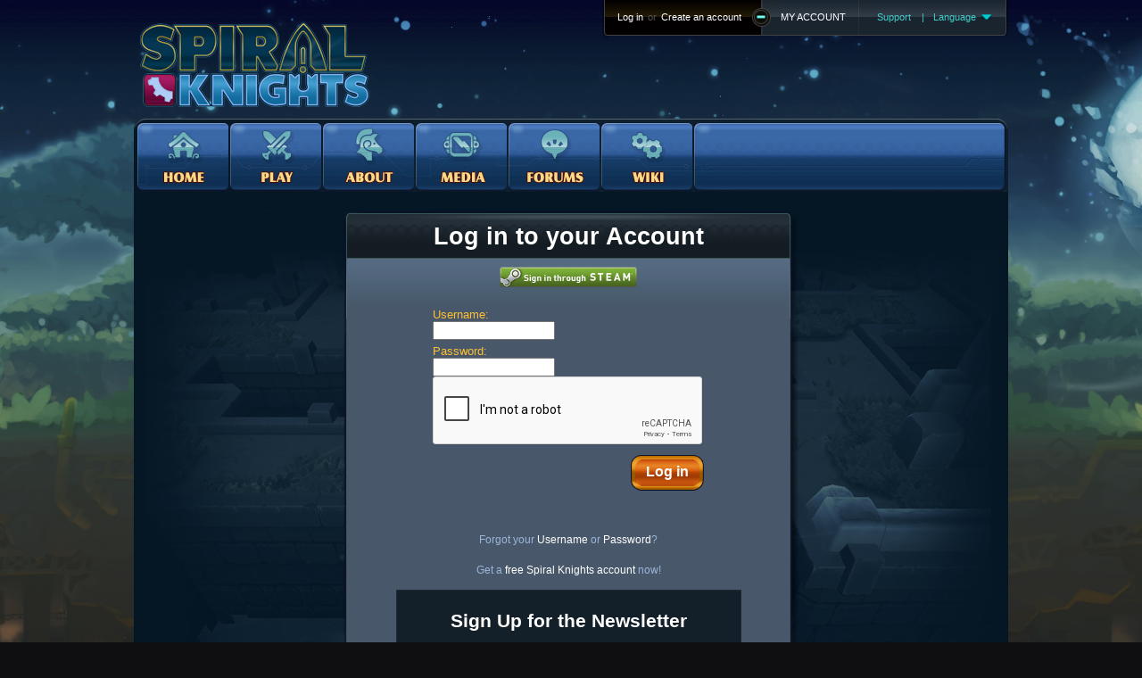

--- FILE ---
content_type: text/html; charset=utf-8
request_url: https://www.spiralknights.com/register/login.wm?from=http%3A%2F%2Fwiki.spiralknights.com%2FBattle_Arena_%28mission%29%2FEternal_Struggle
body_size: 915
content:
<!DOCTYPE html PUBLIC "-//W3C//DTD XHTML 1.1//EN" "http://www.w3.org/TR/xhtml11/DTD/xhtml11.dtd">
<html xmlns="http://www.w3.org/1999/xhtml">
<head>
    <title>Spiral Knights - Login</title>
    <meta name="robots" content="noindex, nofollow"/>
            <script type="text/javascript" src="/js/all.js"></script>
                <script type="text/javascript">
        templateParams = {};
                                jQuery(document).ready(function () {
            px.register.init();
        });
        px.register.writeInclude(
            "head.incl", "register,login", "", templateParams);
    </script>
    <style type="text/css">
        body { background-color: #0F0E10; }
        #register-content { display: none; }
    </style>
</head>
<body>
    <noscript><h3 style="color: white;">Javascript must be enabled to use this site</h3></noscript>
    <script type="text/javascript">
        px.register.writeInclude("body.incl", "login", "", templateParams);
    </script>
    <div id="register-content">
        <script type="text/javascript">
        function steam_login () {
            px.register.addHidden("login", "steam", true);
            px.register.submitForm("login");
        }
    </script>
    <script src='https://www.google.com/recaptcha/api.js'></script>
    <div class="social-login">
        <a onclick="steam_login();" class="steam_button">&nbsp;</a>
    </div>

    <form method="POST" action="login.wm" id="login">
        <input type="hidden" name="action" value="login" />
        <input type="hidden" name="from" value="http://wiki.spiralknights.com/Battle_Arena_(mission)/Eternal_Struggle" />
        <input type="hidden" name="sitename" value="" />

        <fieldset class="fields">
            <div class="label">Username:</div>
            <input type="text" name="username" value="" />

            <div class="label">Password:</div>
            <input type="password" name="password" value="" />

            <div class="g-recaptcha" data-sitekey="6LeGhz4UAAAAAINLZ1OA3I5twDhL1bSaEZOHkKdr"></div>

            <input type="submit" class="hidden-submit"/>
            <div>
                <div class="login-btn register-button"
                     onclick="px.register.submitForm('login');">
                    <div class="cap-left"></div>
                    <div class="content">Log in</div>
                    <div class="cap-right"></div>
                </div>
                <div class="clear"></div>
            </div>
        </fieldset>
        <div class="forgot">Forgot your <a href="forgot.wm" target="_blank">Username</a> or <a href="forgot.wm" target="_blank">Password</a>?</div>
                    <div class="forgot">Get a <a href="register.wm">free Spiral Knights account</a> now!</div>
            </form>
</div></body></html>


--- FILE ---
content_type: text/html; charset=utf-8
request_url: https://www.google.com/recaptcha/api2/anchor?ar=1&k=6LeGhz4UAAAAAINLZ1OA3I5twDhL1bSaEZOHkKdr&co=aHR0cHM6Ly93d3cuc3BpcmFsa25pZ2h0cy5jb206NDQz&hl=en&v=PoyoqOPhxBO7pBk68S4YbpHZ&size=normal&anchor-ms=20000&execute-ms=30000&cb=fvzgfrcf5yhk
body_size: 49353
content:
<!DOCTYPE HTML><html dir="ltr" lang="en"><head><meta http-equiv="Content-Type" content="text/html; charset=UTF-8">
<meta http-equiv="X-UA-Compatible" content="IE=edge">
<title>reCAPTCHA</title>
<style type="text/css">
/* cyrillic-ext */
@font-face {
  font-family: 'Roboto';
  font-style: normal;
  font-weight: 400;
  font-stretch: 100%;
  src: url(//fonts.gstatic.com/s/roboto/v48/KFO7CnqEu92Fr1ME7kSn66aGLdTylUAMa3GUBHMdazTgWw.woff2) format('woff2');
  unicode-range: U+0460-052F, U+1C80-1C8A, U+20B4, U+2DE0-2DFF, U+A640-A69F, U+FE2E-FE2F;
}
/* cyrillic */
@font-face {
  font-family: 'Roboto';
  font-style: normal;
  font-weight: 400;
  font-stretch: 100%;
  src: url(//fonts.gstatic.com/s/roboto/v48/KFO7CnqEu92Fr1ME7kSn66aGLdTylUAMa3iUBHMdazTgWw.woff2) format('woff2');
  unicode-range: U+0301, U+0400-045F, U+0490-0491, U+04B0-04B1, U+2116;
}
/* greek-ext */
@font-face {
  font-family: 'Roboto';
  font-style: normal;
  font-weight: 400;
  font-stretch: 100%;
  src: url(//fonts.gstatic.com/s/roboto/v48/KFO7CnqEu92Fr1ME7kSn66aGLdTylUAMa3CUBHMdazTgWw.woff2) format('woff2');
  unicode-range: U+1F00-1FFF;
}
/* greek */
@font-face {
  font-family: 'Roboto';
  font-style: normal;
  font-weight: 400;
  font-stretch: 100%;
  src: url(//fonts.gstatic.com/s/roboto/v48/KFO7CnqEu92Fr1ME7kSn66aGLdTylUAMa3-UBHMdazTgWw.woff2) format('woff2');
  unicode-range: U+0370-0377, U+037A-037F, U+0384-038A, U+038C, U+038E-03A1, U+03A3-03FF;
}
/* math */
@font-face {
  font-family: 'Roboto';
  font-style: normal;
  font-weight: 400;
  font-stretch: 100%;
  src: url(//fonts.gstatic.com/s/roboto/v48/KFO7CnqEu92Fr1ME7kSn66aGLdTylUAMawCUBHMdazTgWw.woff2) format('woff2');
  unicode-range: U+0302-0303, U+0305, U+0307-0308, U+0310, U+0312, U+0315, U+031A, U+0326-0327, U+032C, U+032F-0330, U+0332-0333, U+0338, U+033A, U+0346, U+034D, U+0391-03A1, U+03A3-03A9, U+03B1-03C9, U+03D1, U+03D5-03D6, U+03F0-03F1, U+03F4-03F5, U+2016-2017, U+2034-2038, U+203C, U+2040, U+2043, U+2047, U+2050, U+2057, U+205F, U+2070-2071, U+2074-208E, U+2090-209C, U+20D0-20DC, U+20E1, U+20E5-20EF, U+2100-2112, U+2114-2115, U+2117-2121, U+2123-214F, U+2190, U+2192, U+2194-21AE, U+21B0-21E5, U+21F1-21F2, U+21F4-2211, U+2213-2214, U+2216-22FF, U+2308-230B, U+2310, U+2319, U+231C-2321, U+2336-237A, U+237C, U+2395, U+239B-23B7, U+23D0, U+23DC-23E1, U+2474-2475, U+25AF, U+25B3, U+25B7, U+25BD, U+25C1, U+25CA, U+25CC, U+25FB, U+266D-266F, U+27C0-27FF, U+2900-2AFF, U+2B0E-2B11, U+2B30-2B4C, U+2BFE, U+3030, U+FF5B, U+FF5D, U+1D400-1D7FF, U+1EE00-1EEFF;
}
/* symbols */
@font-face {
  font-family: 'Roboto';
  font-style: normal;
  font-weight: 400;
  font-stretch: 100%;
  src: url(//fonts.gstatic.com/s/roboto/v48/KFO7CnqEu92Fr1ME7kSn66aGLdTylUAMaxKUBHMdazTgWw.woff2) format('woff2');
  unicode-range: U+0001-000C, U+000E-001F, U+007F-009F, U+20DD-20E0, U+20E2-20E4, U+2150-218F, U+2190, U+2192, U+2194-2199, U+21AF, U+21E6-21F0, U+21F3, U+2218-2219, U+2299, U+22C4-22C6, U+2300-243F, U+2440-244A, U+2460-24FF, U+25A0-27BF, U+2800-28FF, U+2921-2922, U+2981, U+29BF, U+29EB, U+2B00-2BFF, U+4DC0-4DFF, U+FFF9-FFFB, U+10140-1018E, U+10190-1019C, U+101A0, U+101D0-101FD, U+102E0-102FB, U+10E60-10E7E, U+1D2C0-1D2D3, U+1D2E0-1D37F, U+1F000-1F0FF, U+1F100-1F1AD, U+1F1E6-1F1FF, U+1F30D-1F30F, U+1F315, U+1F31C, U+1F31E, U+1F320-1F32C, U+1F336, U+1F378, U+1F37D, U+1F382, U+1F393-1F39F, U+1F3A7-1F3A8, U+1F3AC-1F3AF, U+1F3C2, U+1F3C4-1F3C6, U+1F3CA-1F3CE, U+1F3D4-1F3E0, U+1F3ED, U+1F3F1-1F3F3, U+1F3F5-1F3F7, U+1F408, U+1F415, U+1F41F, U+1F426, U+1F43F, U+1F441-1F442, U+1F444, U+1F446-1F449, U+1F44C-1F44E, U+1F453, U+1F46A, U+1F47D, U+1F4A3, U+1F4B0, U+1F4B3, U+1F4B9, U+1F4BB, U+1F4BF, U+1F4C8-1F4CB, U+1F4D6, U+1F4DA, U+1F4DF, U+1F4E3-1F4E6, U+1F4EA-1F4ED, U+1F4F7, U+1F4F9-1F4FB, U+1F4FD-1F4FE, U+1F503, U+1F507-1F50B, U+1F50D, U+1F512-1F513, U+1F53E-1F54A, U+1F54F-1F5FA, U+1F610, U+1F650-1F67F, U+1F687, U+1F68D, U+1F691, U+1F694, U+1F698, U+1F6AD, U+1F6B2, U+1F6B9-1F6BA, U+1F6BC, U+1F6C6-1F6CF, U+1F6D3-1F6D7, U+1F6E0-1F6EA, U+1F6F0-1F6F3, U+1F6F7-1F6FC, U+1F700-1F7FF, U+1F800-1F80B, U+1F810-1F847, U+1F850-1F859, U+1F860-1F887, U+1F890-1F8AD, U+1F8B0-1F8BB, U+1F8C0-1F8C1, U+1F900-1F90B, U+1F93B, U+1F946, U+1F984, U+1F996, U+1F9E9, U+1FA00-1FA6F, U+1FA70-1FA7C, U+1FA80-1FA89, U+1FA8F-1FAC6, U+1FACE-1FADC, U+1FADF-1FAE9, U+1FAF0-1FAF8, U+1FB00-1FBFF;
}
/* vietnamese */
@font-face {
  font-family: 'Roboto';
  font-style: normal;
  font-weight: 400;
  font-stretch: 100%;
  src: url(//fonts.gstatic.com/s/roboto/v48/KFO7CnqEu92Fr1ME7kSn66aGLdTylUAMa3OUBHMdazTgWw.woff2) format('woff2');
  unicode-range: U+0102-0103, U+0110-0111, U+0128-0129, U+0168-0169, U+01A0-01A1, U+01AF-01B0, U+0300-0301, U+0303-0304, U+0308-0309, U+0323, U+0329, U+1EA0-1EF9, U+20AB;
}
/* latin-ext */
@font-face {
  font-family: 'Roboto';
  font-style: normal;
  font-weight: 400;
  font-stretch: 100%;
  src: url(//fonts.gstatic.com/s/roboto/v48/KFO7CnqEu92Fr1ME7kSn66aGLdTylUAMa3KUBHMdazTgWw.woff2) format('woff2');
  unicode-range: U+0100-02BA, U+02BD-02C5, U+02C7-02CC, U+02CE-02D7, U+02DD-02FF, U+0304, U+0308, U+0329, U+1D00-1DBF, U+1E00-1E9F, U+1EF2-1EFF, U+2020, U+20A0-20AB, U+20AD-20C0, U+2113, U+2C60-2C7F, U+A720-A7FF;
}
/* latin */
@font-face {
  font-family: 'Roboto';
  font-style: normal;
  font-weight: 400;
  font-stretch: 100%;
  src: url(//fonts.gstatic.com/s/roboto/v48/KFO7CnqEu92Fr1ME7kSn66aGLdTylUAMa3yUBHMdazQ.woff2) format('woff2');
  unicode-range: U+0000-00FF, U+0131, U+0152-0153, U+02BB-02BC, U+02C6, U+02DA, U+02DC, U+0304, U+0308, U+0329, U+2000-206F, U+20AC, U+2122, U+2191, U+2193, U+2212, U+2215, U+FEFF, U+FFFD;
}
/* cyrillic-ext */
@font-face {
  font-family: 'Roboto';
  font-style: normal;
  font-weight: 500;
  font-stretch: 100%;
  src: url(//fonts.gstatic.com/s/roboto/v48/KFO7CnqEu92Fr1ME7kSn66aGLdTylUAMa3GUBHMdazTgWw.woff2) format('woff2');
  unicode-range: U+0460-052F, U+1C80-1C8A, U+20B4, U+2DE0-2DFF, U+A640-A69F, U+FE2E-FE2F;
}
/* cyrillic */
@font-face {
  font-family: 'Roboto';
  font-style: normal;
  font-weight: 500;
  font-stretch: 100%;
  src: url(//fonts.gstatic.com/s/roboto/v48/KFO7CnqEu92Fr1ME7kSn66aGLdTylUAMa3iUBHMdazTgWw.woff2) format('woff2');
  unicode-range: U+0301, U+0400-045F, U+0490-0491, U+04B0-04B1, U+2116;
}
/* greek-ext */
@font-face {
  font-family: 'Roboto';
  font-style: normal;
  font-weight: 500;
  font-stretch: 100%;
  src: url(//fonts.gstatic.com/s/roboto/v48/KFO7CnqEu92Fr1ME7kSn66aGLdTylUAMa3CUBHMdazTgWw.woff2) format('woff2');
  unicode-range: U+1F00-1FFF;
}
/* greek */
@font-face {
  font-family: 'Roboto';
  font-style: normal;
  font-weight: 500;
  font-stretch: 100%;
  src: url(//fonts.gstatic.com/s/roboto/v48/KFO7CnqEu92Fr1ME7kSn66aGLdTylUAMa3-UBHMdazTgWw.woff2) format('woff2');
  unicode-range: U+0370-0377, U+037A-037F, U+0384-038A, U+038C, U+038E-03A1, U+03A3-03FF;
}
/* math */
@font-face {
  font-family: 'Roboto';
  font-style: normal;
  font-weight: 500;
  font-stretch: 100%;
  src: url(//fonts.gstatic.com/s/roboto/v48/KFO7CnqEu92Fr1ME7kSn66aGLdTylUAMawCUBHMdazTgWw.woff2) format('woff2');
  unicode-range: U+0302-0303, U+0305, U+0307-0308, U+0310, U+0312, U+0315, U+031A, U+0326-0327, U+032C, U+032F-0330, U+0332-0333, U+0338, U+033A, U+0346, U+034D, U+0391-03A1, U+03A3-03A9, U+03B1-03C9, U+03D1, U+03D5-03D6, U+03F0-03F1, U+03F4-03F5, U+2016-2017, U+2034-2038, U+203C, U+2040, U+2043, U+2047, U+2050, U+2057, U+205F, U+2070-2071, U+2074-208E, U+2090-209C, U+20D0-20DC, U+20E1, U+20E5-20EF, U+2100-2112, U+2114-2115, U+2117-2121, U+2123-214F, U+2190, U+2192, U+2194-21AE, U+21B0-21E5, U+21F1-21F2, U+21F4-2211, U+2213-2214, U+2216-22FF, U+2308-230B, U+2310, U+2319, U+231C-2321, U+2336-237A, U+237C, U+2395, U+239B-23B7, U+23D0, U+23DC-23E1, U+2474-2475, U+25AF, U+25B3, U+25B7, U+25BD, U+25C1, U+25CA, U+25CC, U+25FB, U+266D-266F, U+27C0-27FF, U+2900-2AFF, U+2B0E-2B11, U+2B30-2B4C, U+2BFE, U+3030, U+FF5B, U+FF5D, U+1D400-1D7FF, U+1EE00-1EEFF;
}
/* symbols */
@font-face {
  font-family: 'Roboto';
  font-style: normal;
  font-weight: 500;
  font-stretch: 100%;
  src: url(//fonts.gstatic.com/s/roboto/v48/KFO7CnqEu92Fr1ME7kSn66aGLdTylUAMaxKUBHMdazTgWw.woff2) format('woff2');
  unicode-range: U+0001-000C, U+000E-001F, U+007F-009F, U+20DD-20E0, U+20E2-20E4, U+2150-218F, U+2190, U+2192, U+2194-2199, U+21AF, U+21E6-21F0, U+21F3, U+2218-2219, U+2299, U+22C4-22C6, U+2300-243F, U+2440-244A, U+2460-24FF, U+25A0-27BF, U+2800-28FF, U+2921-2922, U+2981, U+29BF, U+29EB, U+2B00-2BFF, U+4DC0-4DFF, U+FFF9-FFFB, U+10140-1018E, U+10190-1019C, U+101A0, U+101D0-101FD, U+102E0-102FB, U+10E60-10E7E, U+1D2C0-1D2D3, U+1D2E0-1D37F, U+1F000-1F0FF, U+1F100-1F1AD, U+1F1E6-1F1FF, U+1F30D-1F30F, U+1F315, U+1F31C, U+1F31E, U+1F320-1F32C, U+1F336, U+1F378, U+1F37D, U+1F382, U+1F393-1F39F, U+1F3A7-1F3A8, U+1F3AC-1F3AF, U+1F3C2, U+1F3C4-1F3C6, U+1F3CA-1F3CE, U+1F3D4-1F3E0, U+1F3ED, U+1F3F1-1F3F3, U+1F3F5-1F3F7, U+1F408, U+1F415, U+1F41F, U+1F426, U+1F43F, U+1F441-1F442, U+1F444, U+1F446-1F449, U+1F44C-1F44E, U+1F453, U+1F46A, U+1F47D, U+1F4A3, U+1F4B0, U+1F4B3, U+1F4B9, U+1F4BB, U+1F4BF, U+1F4C8-1F4CB, U+1F4D6, U+1F4DA, U+1F4DF, U+1F4E3-1F4E6, U+1F4EA-1F4ED, U+1F4F7, U+1F4F9-1F4FB, U+1F4FD-1F4FE, U+1F503, U+1F507-1F50B, U+1F50D, U+1F512-1F513, U+1F53E-1F54A, U+1F54F-1F5FA, U+1F610, U+1F650-1F67F, U+1F687, U+1F68D, U+1F691, U+1F694, U+1F698, U+1F6AD, U+1F6B2, U+1F6B9-1F6BA, U+1F6BC, U+1F6C6-1F6CF, U+1F6D3-1F6D7, U+1F6E0-1F6EA, U+1F6F0-1F6F3, U+1F6F7-1F6FC, U+1F700-1F7FF, U+1F800-1F80B, U+1F810-1F847, U+1F850-1F859, U+1F860-1F887, U+1F890-1F8AD, U+1F8B0-1F8BB, U+1F8C0-1F8C1, U+1F900-1F90B, U+1F93B, U+1F946, U+1F984, U+1F996, U+1F9E9, U+1FA00-1FA6F, U+1FA70-1FA7C, U+1FA80-1FA89, U+1FA8F-1FAC6, U+1FACE-1FADC, U+1FADF-1FAE9, U+1FAF0-1FAF8, U+1FB00-1FBFF;
}
/* vietnamese */
@font-face {
  font-family: 'Roboto';
  font-style: normal;
  font-weight: 500;
  font-stretch: 100%;
  src: url(//fonts.gstatic.com/s/roboto/v48/KFO7CnqEu92Fr1ME7kSn66aGLdTylUAMa3OUBHMdazTgWw.woff2) format('woff2');
  unicode-range: U+0102-0103, U+0110-0111, U+0128-0129, U+0168-0169, U+01A0-01A1, U+01AF-01B0, U+0300-0301, U+0303-0304, U+0308-0309, U+0323, U+0329, U+1EA0-1EF9, U+20AB;
}
/* latin-ext */
@font-face {
  font-family: 'Roboto';
  font-style: normal;
  font-weight: 500;
  font-stretch: 100%;
  src: url(//fonts.gstatic.com/s/roboto/v48/KFO7CnqEu92Fr1ME7kSn66aGLdTylUAMa3KUBHMdazTgWw.woff2) format('woff2');
  unicode-range: U+0100-02BA, U+02BD-02C5, U+02C7-02CC, U+02CE-02D7, U+02DD-02FF, U+0304, U+0308, U+0329, U+1D00-1DBF, U+1E00-1E9F, U+1EF2-1EFF, U+2020, U+20A0-20AB, U+20AD-20C0, U+2113, U+2C60-2C7F, U+A720-A7FF;
}
/* latin */
@font-face {
  font-family: 'Roboto';
  font-style: normal;
  font-weight: 500;
  font-stretch: 100%;
  src: url(//fonts.gstatic.com/s/roboto/v48/KFO7CnqEu92Fr1ME7kSn66aGLdTylUAMa3yUBHMdazQ.woff2) format('woff2');
  unicode-range: U+0000-00FF, U+0131, U+0152-0153, U+02BB-02BC, U+02C6, U+02DA, U+02DC, U+0304, U+0308, U+0329, U+2000-206F, U+20AC, U+2122, U+2191, U+2193, U+2212, U+2215, U+FEFF, U+FFFD;
}
/* cyrillic-ext */
@font-face {
  font-family: 'Roboto';
  font-style: normal;
  font-weight: 900;
  font-stretch: 100%;
  src: url(//fonts.gstatic.com/s/roboto/v48/KFO7CnqEu92Fr1ME7kSn66aGLdTylUAMa3GUBHMdazTgWw.woff2) format('woff2');
  unicode-range: U+0460-052F, U+1C80-1C8A, U+20B4, U+2DE0-2DFF, U+A640-A69F, U+FE2E-FE2F;
}
/* cyrillic */
@font-face {
  font-family: 'Roboto';
  font-style: normal;
  font-weight: 900;
  font-stretch: 100%;
  src: url(//fonts.gstatic.com/s/roboto/v48/KFO7CnqEu92Fr1ME7kSn66aGLdTylUAMa3iUBHMdazTgWw.woff2) format('woff2');
  unicode-range: U+0301, U+0400-045F, U+0490-0491, U+04B0-04B1, U+2116;
}
/* greek-ext */
@font-face {
  font-family: 'Roboto';
  font-style: normal;
  font-weight: 900;
  font-stretch: 100%;
  src: url(//fonts.gstatic.com/s/roboto/v48/KFO7CnqEu92Fr1ME7kSn66aGLdTylUAMa3CUBHMdazTgWw.woff2) format('woff2');
  unicode-range: U+1F00-1FFF;
}
/* greek */
@font-face {
  font-family: 'Roboto';
  font-style: normal;
  font-weight: 900;
  font-stretch: 100%;
  src: url(//fonts.gstatic.com/s/roboto/v48/KFO7CnqEu92Fr1ME7kSn66aGLdTylUAMa3-UBHMdazTgWw.woff2) format('woff2');
  unicode-range: U+0370-0377, U+037A-037F, U+0384-038A, U+038C, U+038E-03A1, U+03A3-03FF;
}
/* math */
@font-face {
  font-family: 'Roboto';
  font-style: normal;
  font-weight: 900;
  font-stretch: 100%;
  src: url(//fonts.gstatic.com/s/roboto/v48/KFO7CnqEu92Fr1ME7kSn66aGLdTylUAMawCUBHMdazTgWw.woff2) format('woff2');
  unicode-range: U+0302-0303, U+0305, U+0307-0308, U+0310, U+0312, U+0315, U+031A, U+0326-0327, U+032C, U+032F-0330, U+0332-0333, U+0338, U+033A, U+0346, U+034D, U+0391-03A1, U+03A3-03A9, U+03B1-03C9, U+03D1, U+03D5-03D6, U+03F0-03F1, U+03F4-03F5, U+2016-2017, U+2034-2038, U+203C, U+2040, U+2043, U+2047, U+2050, U+2057, U+205F, U+2070-2071, U+2074-208E, U+2090-209C, U+20D0-20DC, U+20E1, U+20E5-20EF, U+2100-2112, U+2114-2115, U+2117-2121, U+2123-214F, U+2190, U+2192, U+2194-21AE, U+21B0-21E5, U+21F1-21F2, U+21F4-2211, U+2213-2214, U+2216-22FF, U+2308-230B, U+2310, U+2319, U+231C-2321, U+2336-237A, U+237C, U+2395, U+239B-23B7, U+23D0, U+23DC-23E1, U+2474-2475, U+25AF, U+25B3, U+25B7, U+25BD, U+25C1, U+25CA, U+25CC, U+25FB, U+266D-266F, U+27C0-27FF, U+2900-2AFF, U+2B0E-2B11, U+2B30-2B4C, U+2BFE, U+3030, U+FF5B, U+FF5D, U+1D400-1D7FF, U+1EE00-1EEFF;
}
/* symbols */
@font-face {
  font-family: 'Roboto';
  font-style: normal;
  font-weight: 900;
  font-stretch: 100%;
  src: url(//fonts.gstatic.com/s/roboto/v48/KFO7CnqEu92Fr1ME7kSn66aGLdTylUAMaxKUBHMdazTgWw.woff2) format('woff2');
  unicode-range: U+0001-000C, U+000E-001F, U+007F-009F, U+20DD-20E0, U+20E2-20E4, U+2150-218F, U+2190, U+2192, U+2194-2199, U+21AF, U+21E6-21F0, U+21F3, U+2218-2219, U+2299, U+22C4-22C6, U+2300-243F, U+2440-244A, U+2460-24FF, U+25A0-27BF, U+2800-28FF, U+2921-2922, U+2981, U+29BF, U+29EB, U+2B00-2BFF, U+4DC0-4DFF, U+FFF9-FFFB, U+10140-1018E, U+10190-1019C, U+101A0, U+101D0-101FD, U+102E0-102FB, U+10E60-10E7E, U+1D2C0-1D2D3, U+1D2E0-1D37F, U+1F000-1F0FF, U+1F100-1F1AD, U+1F1E6-1F1FF, U+1F30D-1F30F, U+1F315, U+1F31C, U+1F31E, U+1F320-1F32C, U+1F336, U+1F378, U+1F37D, U+1F382, U+1F393-1F39F, U+1F3A7-1F3A8, U+1F3AC-1F3AF, U+1F3C2, U+1F3C4-1F3C6, U+1F3CA-1F3CE, U+1F3D4-1F3E0, U+1F3ED, U+1F3F1-1F3F3, U+1F3F5-1F3F7, U+1F408, U+1F415, U+1F41F, U+1F426, U+1F43F, U+1F441-1F442, U+1F444, U+1F446-1F449, U+1F44C-1F44E, U+1F453, U+1F46A, U+1F47D, U+1F4A3, U+1F4B0, U+1F4B3, U+1F4B9, U+1F4BB, U+1F4BF, U+1F4C8-1F4CB, U+1F4D6, U+1F4DA, U+1F4DF, U+1F4E3-1F4E6, U+1F4EA-1F4ED, U+1F4F7, U+1F4F9-1F4FB, U+1F4FD-1F4FE, U+1F503, U+1F507-1F50B, U+1F50D, U+1F512-1F513, U+1F53E-1F54A, U+1F54F-1F5FA, U+1F610, U+1F650-1F67F, U+1F687, U+1F68D, U+1F691, U+1F694, U+1F698, U+1F6AD, U+1F6B2, U+1F6B9-1F6BA, U+1F6BC, U+1F6C6-1F6CF, U+1F6D3-1F6D7, U+1F6E0-1F6EA, U+1F6F0-1F6F3, U+1F6F7-1F6FC, U+1F700-1F7FF, U+1F800-1F80B, U+1F810-1F847, U+1F850-1F859, U+1F860-1F887, U+1F890-1F8AD, U+1F8B0-1F8BB, U+1F8C0-1F8C1, U+1F900-1F90B, U+1F93B, U+1F946, U+1F984, U+1F996, U+1F9E9, U+1FA00-1FA6F, U+1FA70-1FA7C, U+1FA80-1FA89, U+1FA8F-1FAC6, U+1FACE-1FADC, U+1FADF-1FAE9, U+1FAF0-1FAF8, U+1FB00-1FBFF;
}
/* vietnamese */
@font-face {
  font-family: 'Roboto';
  font-style: normal;
  font-weight: 900;
  font-stretch: 100%;
  src: url(//fonts.gstatic.com/s/roboto/v48/KFO7CnqEu92Fr1ME7kSn66aGLdTylUAMa3OUBHMdazTgWw.woff2) format('woff2');
  unicode-range: U+0102-0103, U+0110-0111, U+0128-0129, U+0168-0169, U+01A0-01A1, U+01AF-01B0, U+0300-0301, U+0303-0304, U+0308-0309, U+0323, U+0329, U+1EA0-1EF9, U+20AB;
}
/* latin-ext */
@font-face {
  font-family: 'Roboto';
  font-style: normal;
  font-weight: 900;
  font-stretch: 100%;
  src: url(//fonts.gstatic.com/s/roboto/v48/KFO7CnqEu92Fr1ME7kSn66aGLdTylUAMa3KUBHMdazTgWw.woff2) format('woff2');
  unicode-range: U+0100-02BA, U+02BD-02C5, U+02C7-02CC, U+02CE-02D7, U+02DD-02FF, U+0304, U+0308, U+0329, U+1D00-1DBF, U+1E00-1E9F, U+1EF2-1EFF, U+2020, U+20A0-20AB, U+20AD-20C0, U+2113, U+2C60-2C7F, U+A720-A7FF;
}
/* latin */
@font-face {
  font-family: 'Roboto';
  font-style: normal;
  font-weight: 900;
  font-stretch: 100%;
  src: url(//fonts.gstatic.com/s/roboto/v48/KFO7CnqEu92Fr1ME7kSn66aGLdTylUAMa3yUBHMdazQ.woff2) format('woff2');
  unicode-range: U+0000-00FF, U+0131, U+0152-0153, U+02BB-02BC, U+02C6, U+02DA, U+02DC, U+0304, U+0308, U+0329, U+2000-206F, U+20AC, U+2122, U+2191, U+2193, U+2212, U+2215, U+FEFF, U+FFFD;
}

</style>
<link rel="stylesheet" type="text/css" href="https://www.gstatic.com/recaptcha/releases/PoyoqOPhxBO7pBk68S4YbpHZ/styles__ltr.css">
<script nonce="NfktiM3SwVTde9SrI-VVmA" type="text/javascript">window['__recaptcha_api'] = 'https://www.google.com/recaptcha/api2/';</script>
<script type="text/javascript" src="https://www.gstatic.com/recaptcha/releases/PoyoqOPhxBO7pBk68S4YbpHZ/recaptcha__en.js" nonce="NfktiM3SwVTde9SrI-VVmA">
      
    </script></head>
<body><div id="rc-anchor-alert" class="rc-anchor-alert"></div>
<input type="hidden" id="recaptcha-token" value="[base64]">
<script type="text/javascript" nonce="NfktiM3SwVTde9SrI-VVmA">
      recaptcha.anchor.Main.init("[\x22ainput\x22,[\x22bgdata\x22,\x22\x22,\[base64]/[base64]/[base64]/[base64]/[base64]/UltsKytdPUU6KEU8MjA0OD9SW2wrK109RT4+NnwxOTI6KChFJjY0NTEyKT09NTUyOTYmJk0rMTxjLmxlbmd0aCYmKGMuY2hhckNvZGVBdChNKzEpJjY0NTEyKT09NTYzMjA/[base64]/[base64]/[base64]/[base64]/[base64]/[base64]/[base64]\x22,\[base64]\\u003d\x22,\x22I2BeHsOKMFHCkMKDwpLCvcO0bMKVwo7DhWDDpMKWwqPDumNmw4rCucKlIsOeE8OyRHRQLMK3YzdLNijChmttw6BSCxlwB8OGw5/Dj0vDtUTDmMOoBsOWaMOTwpPCpMK9wr3CjjcAw7l+w60lc3kMwrbDg8KlJ0YPVMONwop7X8K3woPCiwTDhsKmMcKNaMKyY8K/ScKVw7xjwqJdw6srw74KwpIVaTHDoSPCk35Ow749w547CD/CmsKbwpzCvsOyH1DDuQvDqMKrwqjCuhBhw6rDicKEJcKNSMO6wpjDtWNBwonCuAfDvsOcwoTCncKeCsKiMj8Bw4DClEpWwpgZwoxiK2JLYmPDgMOSwrpRRzxVw7/CqDzDriDDgR4CLkV/GRABwqlQw5fCusOawpPCj8K7RsOrw4cVwpwrwqERworDpsOZwpzDhMKFLsKZHh8lX2R+T8OUw7lBw6Miwrw0wqDCgwAwfFJoQ8KbD8KQREzCjMOnbn50wqvCv8OXwqLCkW/DhWfCvMOvwovCtMK+w40vwp3Dm8OQw4rCviN4KMKewpTDo8K/[base64]/CpyzDqXddHkhpR8OhQMObw4JME3XCqzR4F8KySwJEwqsWw6jDqsKoC8K+wqzCosKyw61iw6h9O8KCJ2nDs8OcQcOIw4rDnxnCrcO7wqMyOcOxCjrCq8OVPmhyKcOyw6rCoALDncOUPVA8wpfDgXjCq8OYwp/[base64]/VENRNcKJw6I5CFTDrcKuwqA/FE/[base64]/CtsOWw7YnbcK0wp8Ww4LCoRxlwokow5kMwr4UbjDCmW1/w4oWQ8OvTsKZeMKjw5BIK8KHdsOyw4zCp8OWRsOfwrfClTYENB7CnkHDsy7Dn8KwwrdswpUQwoUJGcK/woZdw5hzS1HCqsKiw7nCqsOWwq/Do8Ozw7rDrELCucKHw7MPw7Iqw7jDvU3CrQHCiB9KL8OTw5RFw4XDuC/Dh03CsTMxG1/Di2nDq2IGwo0ybXbCgMODw5nDisOTwpBBJ8OmDcOEL8OHbcKkwq5nwo81EMOOw7IzwrfDhko6GMOvd8OKN8OyBDbCr8KyLALCs8Kqwo/ChHLCiFgCecOKwrfCtSwsQhxuwpzCs8OQwqgCw6A0wojCtCYew6rDi8OYwoYrAXjDhsO/fmxbK1LDncOEw7Mcw6VdBsKKUHvCpGYce8Kcw4rDp39Nb2giw5DCuCspwqMcwo7CgmbDtlt/[base64]/DtcKZbcKLb0d/elBQYy0bwpDDoxVjScKbwq7CqW3CoghDw50twr0OOmc7w7vCjnLDik/DhMKZw6Udw4w0cMKEwqorwoLDosKdKlXChcOoCMK/JsKMwrDDpsOnwpPCnjfDqSsyDwPClxd6GDvCnMOEw44uwr/CicK/wo3Dq1lnwr4uHQPDunV5wonCu2DDs05bwpjDglzDhC3ClcKnw74nB8OBO8K3w7/[base64]/[base64]/RCTDlGHDksKISsOKGcKNw6DCpsKZDhLClcKHwojCnR9Uw5PCshYRQcOdQ31awq/DsxfDlcK1w73DoMOGw7U/[base64]/Dg8K2E1kUwp9jwo3Cn2rCiD0dw6YSMxByJsKNPsOZwovCocOtWHPDqMKaRcOYwrIGQ8Klw5AKw5/Cjh8fasO6SAtjFMOCwolaw4LCpR7CkU1zdFHDucKGwrc4wq7Cr1zDkMKKwrlvw6BVfQ3CrCBLw5PCrsKbCcKdw4Jhw5R/PsOjZVo0w5DCkSLDmcOXw5gFa0VvWkLCvTzCmhoVwpXDqwLCjMKbfwLClMKzdGfCgcKILndNw6/[base64]/[base64]/[base64]/w5rDo3vCukBvZcKHHT0LKGbDqVozH27DvybDo8Ouw5bCv1xgwrjCtkIRWwt2TMOqw5g3w5MGw4Z/Ji3CjFUnwo9ub1vCgDTDmx7DjMODw5HCkzBMCcOmwpPCjsOVK2Y9a39Uwo0iR8O+w5zCi0ZgwqpmRFM6wqNQw4zCqT0MbhF5w4xMUMOzB8KKwqrDncKKw7VQw77ChBLDl8OmwpAGB8KCwrBSw40HO3R1w5cGdcO2OUPDrMO/DMKJZ8K2LsKHGsKrfjjCm8OOLMO2w5I9BjEmwqPCmV3DsB7DgsOOAmHDtHwcwr5bN8K8wp81w7JmecKCGcOeIRo0HAs5w6I6w7LDlxzDmGQZw6vCq8OUbQMzWcO9wqfCqlAiw4wAVsOfw7/Co8K/wpfCmmzClHllfXopRMKeIMKkecOoWcKQwqh+w59Lw7wEWcO3w5JdAMOrdHFwQMO7wpgSw7XCnhEaFzgMw6V3wrXCjBZ7woXDo8O0RysQK8KjBUjCqC7Cv8K9RcOpLVLDj27Cg8K1QcKwwqMUwp/CmcKGJmzCmsO0d0pRw756WDvCqV3DuwbDmAPCiGllw6chw5FVw4NGw6Itw77DksO7UcKYdMKCwoPCi8OFwrx/[base64]/[base64]/CqcKiAn1Ww5zDjBgIVnvCmcKWw45bwqgPOxFte8Omwp3Duk3DgsOKS8KneMKYWMOJbnrDv8OLw73Dp3F8wqjDm8Ofwr/DmjJbwrjCmMKvwqYQwpJmw6DCoUgZJk7CiMOKXsO0wrJTw4TDmTDCgEtaw5pXw47CgBHDqQZlCcOuMWDDq8KrXBDDlSRhBMKdwqDCksKxd8KRZ3Bsw4sOf8Kew7nDgsKlw4jCqMKHZjMawpnCqS9VK8Kdw4nClh05CSHDn8ONw54Uw5bDjURBLsKMwpfCgRXDq2FOwq/CmcOPwprCvcKvw4tMYcO1WmgLT8OnRFxFEjl9w5XDhw5PwooUwqlnw5LDtS1pwofChBtrwqppwoMiayLDr8OywpB+w5ANYkAfwrNhw4/CisOgGypRGV/Dql3CiMOTw6LDiiIpwpoUw4LCsCzDnsKMw7fCkn9kwot9w4AcecK5wqrDqD/Dq3woOnJgwqbCuCnDnTLCkld0wqrCjA3Cs106wqkgw6nDhD/CvsKtUMK7wpXDncK0w6sTESROw7JvL8KWwrXCojHClMKEw7cdwrTCgMK2w5TChidDwpTDkyJeYcOuNx56wovDiMO6w7PDijRcTMOlJcOLw6FQUMOeOElFwo47bMOCw5hJw58ew6nCjRo/[base64]/w5nDtgfDuVDDii/DncKZwrUTw5LClcOnwqt9dBZuWcOYZEVUwrzCtwMqcER6bsOSdcOIw4nDoiI7wrDDpDJbwrnDgcOnwqUGwojCrm7DmHbCjMOyEsK6EcOpwqk8wppEw7bCkcOTTgNnM2bCo8K6w7Jkw63CrRlvw5dBFcODwpbDi8KqNcKhw6zDo8Oww5RCwpJ2ZwxLwqpGKxPCjQ/DrsObHA7ChmbDp0BLKcO8w7PComQKw5LCi8KcFwwsw5/DtMKdYsKxc3LCiAvCs00uw5JlP27DnsOJwpcgXkjCti/DlMOvaErDl8KHUztVD8K1EiNlwrPDksOFQGEQw5NxUQExw6c3JQ/DnMKNwpo9O8OdwoTCssORCRTCoMOxw7TCqDvCtsOhw7sZw4wLZ1LDjsKtPcOkYDHCicK/E2HDkMOTwrlwEDo5w68AN3V3asOGwr97wpjCkcOxw6EwdQfChjMuwqALw5wuw6Raw4U5w6jDv8Ovw6RTJMKuGRPCn8Kvwqhiw5rCnFTDr8K/w5x7OjVKw5HDgsOow4VTCm11w5HCniTCtcOzL8OZw73Ch3hEw5dWw70fwobDqMKYw74YS1bDjHbDjAzChMKSfsKewpwcw4XDrsOQYCfDtn/Dh0/CtEfCoMOKTcOleMKZUFPCpsKJwpXChsKTcsOuw7rDp8ONCcKSAMKTLcORwoF7b8OAEMOKw6zCksOfwpQTwqwBwoMiw505w5zDiMKEwpLCqcKMRj8MFB5ASHZzw4EowrvDsMKpw5fCr0XCi8ORNSt/wr5oKw0Hw4FWbmrCpDbDqwtvwpFmw58TwoUww6cJwqfDnyVTXcOUw6jDlQ9gwo/CjUfDn8KxTMKmw4/[base64]/Gh0RwqoMw5cCwqDCmsO1CSdRecORwrfCuT7CpXrDk8K8w4HCk3BJCwo8woInwpHChRHDkUjCmQlPwo/CmWHDnW3CqgvDiMOIw4suw4FfCmjDhMO0wrUZw7IqPcKmw7vDgcOOw6rCoQ50wonClcKGCsOYwrDDm8O4w6gcw7LCkcOtwrsFwqPCusORw4Vew7zDq1QrwqLCuMK1w4pCwoEDw58ocMOyfwrCjUPDvcOtw5sAwp3Ct8KqTQfDoMKUwo/CvnVVJMKCw7hTwrjCjcKfasK/NRTCtwrCqCTDv2AJG8KnPyzCocKtwpNMwo8aKsK/woPCpBHDkMOlLVnCn2Q9MMKVWMKyFmDCiTXCsl7DpgRofMK/[base64]/Dsy3DksOWw7slSQgpwr8pKMKfw6rCvmvDnxXCiB/CqcOTwqd7wonCgcK7wprCmwRGP8OhwoDDgsKrwrUGCHnDqsOJwp0zWcKuw4XCrcOnwqPDh8K1w6/[base64]/w7hTw6s5woBNZMO/[base64]/Cn20MNhnCpljDlXzDkMKzw73Dg8Onw5NTw5kJdzTCrw7CnnvDgRHDvcOvw6h3GMKmwrFANsKtKMKwD8ODw6XDocKlw6tuwoRxw7TDvTkJw6YpwrPDjQ1aJcOmaMOiwqDDm8OIekEgw7LDgkVLeUJpBQPDicK7WMKIag0gesOsAcKjwqrDq8KDw5HCgsK/fUnChsOJWsOMw5DDn8OkY0TDtUIMw5HDicKKZxvCnsOkw5nDgXnChMOsVMO2VcO6QcOFw4LDhcOKGMOKw45Zw79ZHcOCw49vwpcmSnhpw6l/w6rDmMO4wqRxwqXCpcODw7h6w7jDtibDrsO3wp3CsGAHJMOTw4jDmwYbwp5HcsKqw4oUAMOzBjN3wqkTdMO6OC4rw4IUw55BwqV9RxxbTx7Dt8OSAQnClyBxw5fDm8K8wrLDvlDDrjrCn8KDw6J5w5jCnXp7XsOAw7A5w7jCpBHDlQLDscOsw6vDmU/ClMOpwq7DvGzDi8OHwojCkcKXwo7DmXYEZcO+w7gvw4DCvMO+emrCicOMVyHDuw/DmwY3wrfDqC7Dl3DDsMKINUPCjMKAw7prfsKyJycZBCDDj3kNwrsDKh7DhEHDo8OLw5Ipwp1Yw4JpB8O/woVnMsKvwokubQgWw7rDlMO/CcOzaDUbwoBiS8K/w6x+JVJswoTDtcKnw7VsRCPCusKGH8OxwpzDhsOTw4DDlmLDtMKaOXnDhF/CiTPDhWZodcKkwovDtm3Do1sWXxTCrhQxw5HDssO2OlUTw7MKwrQMwqHCvMOkwqg7w6EnwqHDgMO4E8O2fMOmD8KywqLDvsO1wpkzBsOrAj5twpnDscKAdn5hBnpWUWdvw7bCoAIrWicZV27DsWrDlhHCm2gVwqDDjQoJwozCoX/CmsOnw6oTKgQbF8O7LG3Dm8KawrAfXAjCnFomw6nDmsKDdMKpZA/DlxYaw4kzwqAbBsOrDsOvw6PCjsOrwptvETwGQV7DikbDqiTDrsOvw6YmU8O9wp3DsHYVY3XDoWPDo8KZw6LDswsYw63CqMO/PcOdHkImw6jChWwNwqdKZMKfwpvColHClsKNwpFvRsOew4PCtiXDhjLDqsK1BQlhwrY9O3dGbMKDwqMoQDjCgsOwwpQIw5XDmMK2PEAowp5awq/DssK6SwppVsKIMUF/wq0nwrPDow8IH8KRw6YnAG9DLEFaIGdDw7czRcOjNMO4YRPCm8OIWlnDqX/[base64]/[base64]/CvnYMw6J8wqNpw4vDoSNQSj5PNcKmaMKSN8O1W1gVe8OJwo3CsMObw74OEMKcHMKZw57DlMOIIMOHw5nDt1R7DcK6cWtyesKMwohSSmHDssOuwo5xUiphwopIK8O9wrhMf8O4w7/Cryc0TwRNw6Zgw44wF1BsaMOSX8OHeCnDhcOMwq/CrkZQIMKze1kywrXCnsKsLsKDUsKDwptewo/CsRM0wrg+VHPDmnkMw68pBXjCkcOkdhZcZ1vDvcOOSiPCnhnDowJ2fhdMwofDmW/DnCh9wpDDgBMYwpgAwrEYOsOqwphFDU7Co8Ktwrl6HSo0NMORw4/Dm2MXHGrDkx3CgsOLw7xGwqHDn2/DuMOOWsONwq/CqsOmw6IGw5R0w7PChsOiwoZVw79IwrXCscOOGMOVYMOpYnAUNcONw5/CrsOcFsOpw5HDiHbCs8KWaiLDksO0BR1IwrVhXsO4R8OdDcOoPcKZwoLDkz9Pwo1Uw78PwoUSw53CicKuw4nDiljDvGXDmyJ+fMOEcMO6wrJ5w7rDqRTDvcOrcsOuw5wOQW84w4Yfwq86KMKMw5wtfi8Qw7rClBQoFsKeU0/DmgFbwqNnRwPDgMKMc8Ouw43Dhk1Lw5fCtsKwRg3DnHFxw4AaAcK4bcOyZydTHcK6w6LDtcOxBCJmPBYZwpnDpyPCtX/[base64]/[base64]/CvT/DgcOlwprDgB/[base64]/[base64]/[base64]/[base64]/wpxUN8KZwrHDl8Oyw5UzwpHCnx1EExbCpcODw4FeU8KSw4vDlMKUw6nCoRUuwoc8RTMtf3QJwp5Fwpdww7F9AcKrVcOIw7HDvAJhL8OMw5nDs8OAOEF7w6jClXfCsWDDnR/DqMKRXgRhM8OUQMOpw6Qcw5nCqVrDl8ODw4rCvMKMw7FRZTdfX8OVBSjCtcOeciA3wr9GwqfCtMO2wqLCicOJw4DCqD9Ww6/CpcKlwr9RwrvDjihPwr7CosKFw5JTwpk+S8KPA8Okw4TDpGcraAB3w4HDnMKWwpPCkHHDq3LDgCTCryfDmxXDg18rwrgSBBvCgMKuw7nCp8KgwrBZGQzCs8Kbw6jDulhIHcKPw4DCpjVdwrgoAFM0wrAJLmvDoDljwqkEPEhVwrvCt2Jvwp5pG8KWTzrDsCDCl8Otwq/[base64]/QcOnw5HDlWPDs8Kaw4NJZ8O/YXPCocO3MTwpfQ4twqJjwrtoRXnDjsKyUnbDssKxDlkXwpNoVMOrw6XCiz/CvlXCiDDDjMKWwp3Cq8O6TsKDbmDDsXFXw7NDd8Khw5Maw4Q2JcKcKifDtcKqQsKJw4vDpcKmf3AWEsK3wrXDg21rwrTCiFrCnsO5P8OcDz3DrzPDgA/Dv8OPE3rDji47wp1zHFxLJsOfw71dAsKnwqHCpW3ClizDj8KAw5bDgxgjw7jDmhtVF8OdwpfDqCjCpg5yw47CikAtwqPChMKzY8OKZMKww4/Ckn0ndCTDv2Vgw6c1dw3Dgk0QwoHDlcKpfjhuwqUBw6olwr0Qw7BoKMKKW8OOw7JDwqAJRzLDn2B8FcOHwq/[base64]/CmQpYUcOLKCRRHcOEw5JJw6Mcw5bCssO0bit5w7TCpXPDpsKgLjJ8w7jDrAXCjMOAwqXDulLCgUciDErDnHAyCsOtwqrCjRPDjMOVLyTCqjFmCXMPecKOQzLCusOCwpxKwq47w4B0N8Kmw7/Dh8ONwqHDuGDCjVwjDMKbPsOJMk7Cl8OZRzYvTMOdXWRdPzHDi8OZwrXDlirDicKXw4ZSw5Yfwr8uwqplTVPCp8OuO8KYTMOxBMK3YMKowr05w5RxcDkIRE0ww5HDsEDDlkFrwqTCqcO+YggvACLDkcK/HAldEcKzMRfCtsOHPzoKwqRHwpDCgsKAbnbCgCzDo8K3wobCosKTFznCgF/Dr07ClMObBljDiDkGO1LClBUIw6/[base64]/WMKjZcOmbcO/bx0JF8KHbcK9wrp8wp3CtDVzawjDgCllCsKKGyBdLQB7PTBUWEnCvUnDoFLDuDwEwpAqw6ZUVcKKAwludcKewqvCuMOXworDrmNywqxGSsK5JcKfa0vCnAtHw6ppcF/DslvDgMOyw4bDnQl8Uw/DjjBnVcO7wotzCBFnUVJuSVJJLHHCuHXCkMOyBzPDiVHDnhvCsl7DqxDDnzzClzTDhsO3EcKaHhfCrcOva3AnLzddYiDCs3MTUSURQ8Odw5bDvcOhOcOMbsOoFcKKZRRNZX1Vw4LCgcOIEGNmwpbDk2HCuMO8w7/Dt1vDumBCw4hLwpovKsOrwrLDgm01wqTDsWHCgMKqcsO0w5IDMcK5EAppC8K8w4pswqnCgzfDpsOIw4HDrcKjwrcRw6XCjU/DrMKUCcKvwo7Co8OcwoXCsEvCnlhrUVTCsg0Kw7UQwrvCjzfDi8Kjw7LDhSNFG8KYw43DrcKMP8O+wqs3w6/DrcORw5rDhMOYw63DksKbNz0HQzsdw5NuK8OoDMKzQgZ+aCIDw6LCi8KNwrF1w6zCq2wVw4tFwrvDoQHDlS1EwofCmgbChMKKATdEcwLCpsKefMOmwpoGdsK9wovCsDnCjMKiUcOCQxrDphhZwp7CnBHDiGcDbsKNw7DDuCrCtsOXJMKFdVcfXMOpwrsQCjPCgT/Ci3QrEMOdD8O5w4zCvn/[base64]/DtxdWwqthLwrDk8KgwrE6woXDgELDlUJMOh84FsO1Qm4qw4VmccO6w7h9wrt1DAkLw6Qhw5vDi8OkLcOBw7bCnhjDkVkEaUTCqcKMBSxbw7fCjTrDiMKhw4YSRxPDosOtLkHCsMO1FTAOLsK/S8OewrN4Z3HCt8Olw4rDp3XCtsOpZcObc8KLLsKjZQt7VcK5w67DvAgawp8KWU/[base64]/w6wTbMOowqEKNHPDuTo8wqRNwpw0Wk0cw4vDqMKVc1/Ctz3CpMK2dcKRFsKQeiZhdcKpw6LCncKwwrNOY8KHw5FpJCtZWi7Dk8OPwoZewqkpEMK8w7VKDRgHFAvDr0oswp7CksOCw4XDgWACw44mbkvCkcKBIgQpwpvCt8Odcn1wbVHDscKYw4Auw4bDtcK5AnAYwptdWcOuV8OlTwrDsiEKw7Vcw77DqMK/IMOgbhkOw7/CsExGw4TDjMO7wr/CoWEJQwPCjcKTw5N8JG9RM8KhUAFVw6pawq4FeX3DisOzGcO5wox/w4FDwqUdw7l1wpVtw4fCoVbCqkkLMsOsPTsYZ8OsK8OAKCHCnm0JdUAGMCYlVMKrwpdwwow0wrnDkcKiOsOhDMKvw5/CucKdL0LDqMKEwrjDggACw51Kw4PCsMOjOsKiUcOyCSRcwrJWdcOvNUs5wqnDpD/DiVtkw6hvMzzDpMKgO24/[base64]/[base64]/CmwNvw7TDncK9I8O6wo/Dm8KyGsOjw7xUU8OwTMOkNMKzPEAVwrtCwolCwqRRwp/DmExqwpgVS3zCplAgw4TDsMORFCQ5W3ttVWTCl8Omwr/[base64]/DrmMtw5pHchvCi8KxV3Ecwok9RsKIacOhwpvDvMKqeFhRwoAfwqcgKMOHw5ArFsKUw61qQMOTwrhGYcOwwqIrW8KtFMOCXsKnG8OgLcOtOB/Cl8K/w6VHwp3DnTPClE/Cs8KOwqpOUXksAVnCuMKawqLDul/[base64]/DllZsYUExIMK7UcOZT8OJw7svwq8aLjzDsmlow7Z/FHvDmcOiwphed8KowooAUmtPw5hzw6YyC8OGYQ/DikEMasOFKiMXdsKGwoscworDjsKECHLDuSHDtyrCk8OfLC3CtMO4w4vDrl/Cs8KwwrvDlwQLw7LCmsO0Yilqw6csw6M4Ag7DunlVJ8O4wr9jwovCoyNrwpRQYsOhScKDwpTCpMKzwprChVMMwq11wqXCosO4wrrDj2XDkMO6McO2wqnCqSARI00UTSvCgcK4w5o2wpt5wocDHsK7M8KQwrjDri7CvyYXwq9wN0nCusOXwqtSK19/GsOWwp48QMKBa0BAw71MwoN6WDjCqsOTwpzCrsOob19Rw4TDksOdwrDDsTHCj0jDqWLDosOLwop5w4kmw4XDvRLCjTokwpkRRBbDh8K7YBbDnsK7EhzDrMO6TMK1CgnDksKgwqLCiAg9cMOYw4jCmFwHw7t4w7vDhgMZwplvRAErdcOJwrEAw5UQw5NoPUFIwrwAw4V/Yl4eFcO7w7TDnGhqw5dgdEs3fFDCv8Krw61TOMOtOcKqB8OnCcKEwr/CoTIlw7jCj8K1C8OAw58JNMKgdEF+U0sMwpk3wpl8K8K4GkTDjl8TNsOZw6zDpMKdwr4JOSjDocOhZWxFBMKmwprClMO0w6HDrsOWw5bDtMO1w5/Dhkl9XMOqw4pxSgozw47DthDDrcOpw5/DjcOla8OAw7/[base64]/[base64]/DqcKoEmF5MsKew7w3chs2cmXDlcObHUUaLGHCh0MQwoDCsjEEw7DCtUPDq3t8w6/CkcKmJUTCp8K3W8Kmw7FhV8OFwrhkw5FgwpPCnsKEwpkrZwHChsOAEWwAwofCrRJPOsOUNTzDgVIYfULDp8KjXVnCqcOJw49fwrXCgsK0JMO5JgLDkMOXB21zOn0AX8OIJ0QIw5RnX8OXw6TDlG9iIXXDrQnCpg0PVMKkwoJ/[base64]/[base64]/DsEFZwqLDhmPCmcKjw7rDkcOHwq/DicKDeMOoOMKpRMOgw6dTwpMzwrJXw7PCi8OzwpI3d8KCEmzDuQ7Dgx7DnMKxwrLCi1DCvMKFWzVyegTDuRvDgsOuCcKWeH7Dv8KYKXQ3fsKPcUTChMKBNMO9w4kYfH4/w6fDq8Kzwp/Dmh0qwoTDqcKLLsKSJMOibhzDtnc2bRrDg2fCiD/[base64]/DhcO0V8KFN8OKwo0bCETDuMO9wo5ifh3DhUPCv3smw4XCq3gawqTCtcOWGMKIJTwZwo7DgcKsOknDuMKCe2XDkHjDmDPDrX4jXMOTRMKmR8Oaw487w7cMw6DDhsKVwq/CpGrCt8OswrQxw7fDmVHDtXljEkQINDrCo8KDwqJGJcOVwoJdwr4Yw58dKsKKwrLChcODYG9sO8KVw4lZw6zCgntKEsK0GUPCl8Oda8OwVcOowolXwpFgAcOoYsKeTsKWw7/[base64]/[base64]/ChMO/w6Bvw6Mdw7ZtWsKqdsKXVsK+wqMBVsK7woI/HwTCv8K9TsKZwonCpcOfLsKiPDnCinBLw5lIeTXCmzAXfcKMw7HDrX7DghEiLMO3eFvCkjfCuMOhaMO/wq7ChlArQMK3OcK4woFUwrbDuGrDiT0gw7fDgcKEDcK4R8OSwo59wp5KbsKFGwMIw6oUFDbDh8Kyw5t2EcOowr/[base64]/DgMOtdhDDlMOMDsO2w4bDmsK8JsO5SsKBwqHDs0Ncw65Bwq3CvT1lWsOCemx3wq/CvzHClMKUWcO/b8K8w7TDmcKIF8KMwp/Dm8K0wq0SYhApwqHCjsOowrcRQ8KFbMKHwpMASsK2wrFNw6zCssOuZMOVw6vDrsK/[base64]/Cjg3DksO8FQ/ClV3Cv8KCw7kZwprDisKMBcOFwqMzQABywpTCjMObQCc6OMOWbMKuPVDDh8KHwoc/CsKhA2s8w5zCmMOed8KZw4LCqUvCjm8IfnMtZkHCicKZwqfCvhwGRMOfQsObw5TDqMKMNsOuw7J+OcOtw68Twrtnwo/CrMKPAMK3wrvDu8KRP8KYw6HCmMO3woTDrBbDhHR8w7NbdsKkw5/[base64]/DnwXDksOnw57CgTpfwpXDoQfCsMK7ScKrw5jCkhJpw5lDQsOHw4x6LkvCvnt2bMOTwrfDgMOTw4jDtTN0wqUlHCXDuz/ChWrDmMOXPCkpwrrDsMOjw7jDqMK3wr7Co8OIOSvCjMKOw6fDtFwXwp3CgGfDjcOGf8KDw7jCpsK5YzzDtW/[base64]/[base64]/Dp8OEwoliwpXDpsKZwpXCqsOGw6vCosOBwofCjsKjNMOiQMKbwonCg1Jaw6vCqABtfsObEV4dE8O7wpx3wrZuwpTDtMOzNBklwq0jNcKLwpRewqfCtnnCpCHCmHETw5/CtVp0w4RWBEXCrE/DlcOOJsOJbxYtX8K3X8O2d2PDgB/CgcKjJhbCt8Orw7nCumcrQ8O7TcOPw4gtX8O6wqnCs1cXw7PChcKQPhPCriHDosKgwpbDmAzDvhZ/S8KpaxDDlXnDqcOkw5sZPsKAKTdlTMKHwrTDgnPDgMKcAcKGw5TDs8KPwrUWXTLDs3vDsSYEwrpYwrLCkcKdw6DCusKrw5HDpx0vWcK1ZBctb0LCulsJwpvCv3/CtkvCo8Ocwqx3w5Y7CcKbdsOmQcKlw7tFXg3DtsKIw7ZSWsOYaRjDr8OswqrDo8K1ZhDCpR8fbcKmw4XCimTCpDbCogHCq8OHG8Ofw4heCMOObQI4acOJwqXDq8KFw4VjEWbCh8O0w7vCvnPCkhbDj0YfY8O/UMOQwoXCuMOTwr3CrC3DssKET8KPJn7DkcKcwqZGR2bDvh7DlcKdeBJAw45Jw6xyw4xTw53CmsO1fMOxw7bDs8OsclYww7x5w4EoMMONOX84wptowr3DpsKSUF0FDcOdwpnDtMO0wrLCiwF5OsOvI8K6dQcXR2PChHYYw5bDq8O/w6fCp8Kdw4vChcOqwrYxwpzDjjkwwqkqH0UUHMKCwpbDgSLCsFvCijdwwrPCl8OrUhvCuDxlKEzCslXDpGsIwpxGw7jDr8Kzw5vDi0nDksKjw6LClMO1w4p8EsO/A8OaSj12BSIjR8K3w6kkwodwwqIrw6Ytw4FWw60nw5nCgMOEJw1Awp1wSR/DusKFN8KQw7LCrcKeBcO9GQnDnj7CtMKWbCjCvMKgwpjCmcOpY8OfR8KzGsK9Ul7Dk8KwUUA1wowAOMOrw6kHwozDvsKmNDB5wqM4ZsKPfcK/CyjDpDPCv8O0BsKFdcOfRMOZV3hPw6QuwrQiw6BCb8Orw6vDs2nDmMOSw4HCu8Oiw7PCicKgw63CrcK6w5PDghNJfnRUf8KCwo0VeVTCoybDrALCksKEHcKMwr49YcKNU8KaT8KyZmFMFcO2UQ1QHEfCqBvDnGE2NcK/[base64]/CmsOuM1PDtMOOw57Dl8O3ITY1wp/DqRLDr8Omw554w5soKsOVOcKCNMK3PS/Dk0LCpsORDEBhwrZwwqV0w4bDlVQ6QH8/AMOzw61oTBTCqcKCccKpAcOLw7h7w4/[base64]/EsK3U3/CqnB5KsKFwp5Dw7hhwrjCmMOJworDhMKyGsOURjXDuMOHwprCrXk8wq4PRcKtw7Rzc8O8dX7Dq07CsAIxEcO/VU3Du8KWwpbCuSzDmzTCjsOyXWtIw4nCrSbDngPCoRRSccKTZMOKelvDtcOYw7HDgcKgT1HCmTQ3WMKWP8KWw5dMw5DCvsKBKsKTw4rDjjXChg/ChTE+UcKuCAAow5fCqBFLTcO+wrfCiHjDgDETwrdUwrg+DUfCo07DoX/CuijDiFDDqQ7CqMOWwqIQw60aw7rDkm1iwo16wqPDsFnCisKcw4zDusORZ8K2wo1PCjh4wpPDjMOQw7Frwo/Cq8KrA3fCvTDCvRXDm8OzMMKew6p3w5IHwo4sw75Yw7Yrw77CpMKqd8Oiw47DisKcTMOpT8KLOsOFEsO5w6TDlHlLw69twoUOwrDCkXzDqUHDhi/DgmnChQbDgBhbZgYuw4fCgTfCh8O1CREcNBvDgsKmRBPCsTXDg0/CisKVw5HDrcKgI2HDhjcHwqsgw5pgwqlswoxoQsOLIkV4JnzCp8K9w6VTw4UwFcOvwoxHw6TDgk7CgMOpWcKaw7rDm8KeEsKqw5DClsOUUMOwQsKKw4rDgMOtwrYQw7wowrzDlnMewpLCowbDiMKIwrxaw6XDlsONdV/CvMOsUy/DoG/Cg8KqDjbCksODw63DqkYYwrhww6N6IcKpKHcEeG84w7N7wpvDkDwkUcOjOcK/UMO3w4jClMOWGgbCqMOoUcKfGsKrwp0ew6BVwpjCgMOnwrV7w5vDgsKawqV3w4XDnUnCoGxcwp8Jw5JSw4TDk3dBScKQw5/DjMOEekklEcKFw5Rpw77CimgjwrHDm8Ovwr7DhMK0wp3ClsKUFsK9wqpGwpstw71/w73CvC1Ow43CoSbDkU/DpQxcaMOZw41Ew5AVUMOIwqfDkMKge2LCijAoYCLCssOtMcK/wrvDkB3CjHQxe8Khw5Bww7NWBgsEw5HCgsKyZcOZTsKfwpx3wqvDiXLDiMKGDCfDox7CiMOnw6JzEwDDhVFswqoWw6cfHkLDoMOGw4F8MFTCsMK4aA7DvF8IwpLCqxDCjBPDiTsow7nDuT/Cs19WU25qw6HDjxLDh8KpKi9SbcOjO3TCn8Oww4PDjD7CrcKofVkMw7cMwokIdhbDuXLDisOhwrV4w6PCrC/[base64]/AsKIUzNWLQPDocO5w4IowpRVYnYBw4PDhlvDssKxw7XCrsOGwqrCpcOXwpESd8KKXhzCmWrCh8OpwqRhRsK5K2nDt3XDjMOfw67DrMKvZWHCocOeHQzCmlA0B8OVwpfDvMOSwokOFRRwRF3Ds8OewrgzWsObNwnDrMK5QB/Cs8Opw5NNZMKgLcKVU8KBJsKRwoRnwqDDoAQZwotYw6/CmzRFwqHCvE5MwqHCqFtsFcONwpwrw6TDtnDCr0QdwpzCosOmw5jCt8Kpw5Z9FV5WRW/ChzZRCsKQPiHDmsKlPAt2SsKYwqwHDX5gZMOxw4TDqgvDtMOqRMO3JsOeGcKaw6BwawkRU2AbKRllwoXCtEcxIh5Vw4RAw5kGwoTDt2BBUhgRK0PCs8OZw4IJTxtDb8KXwrbCvTrDq8OzV3fCuiwFGzlsw7/[base64]/[base64]/[base64]/CnlcXwokpw4ABwprCgRTCrMOmfRLDoUHDrMKUwofDoT7DrhTCqcOewo1vGijCmFQcwrdow7FXwp9sBMOTKS1Sw7zCnsKgw7rCsS7CrlzCp2vCqW3CpyJTcsOkJWF1CcKCwozDjwx/[base64]/[base64]/wpfCkXPCq8OmT8KeJsK1wqDDgX5lbkVsasKIfsOYJsKuwqDCmcOyw4Efwr40w63CjDkKwpjClkvDp1DCsmbCul0Lw7/DvMKMB8Oewqk3dQUPwovClcO2B0PCmSptwqwGwq1db8KaZmY3TcKSGkHDkhZZwpAWwpHDgMO8dcOfEsKhwqB7w5fCncK8bcKKacKyQcKFLEYowr7Du8KMJgHDoxzDkcODegMbZhtHBT/Cv8KgMMKBw5pFTMKYw45dKVHCvyLCjnvCgX/Cq8OmeT/Dh8OpB8Ksw7AifMKOLknCuMKSPSI5R8O9ChR3w5dgR8ODZyPDscOcwpLCtCU0RsKLVTktwoAuwqzDlsOcDMO7RcOrw6IHwprDrMKWwrjDom87EMOGwoVFwr3DmnsBw6vDrhHCrsKtwpEjwq/DuwzDjDpgwoZzYcK3w7zCoXfDl8OgwprDtcOAw5M9LMObw40ZPsKnXMKLZcKIwoXDkxV4wqtwREM3K0g3CxXDt8KmayDDpMO1aMOHw6XCgQDDssKecjcJA8O7ZxEVUcKCECTDl0UpOcK8w7XCm8KkPFrDhFnDu8O/wq7DnsKwc8KCw4TCpCfClsK2w7giwrEbERLDphUfwrFRwolOLVBuwqvDjcKgFsODCHzDsWcWwqjDt8Oqw43DpFlmw6nDjMKCR8KWRBVecyjDoXcVPcKQwrzDs2wfLFxmXl7DiErDmkMWwoAybAfDuA7CuGRXZcK/w7nDgGHCh8KcTUwYw71RfHl0w4vDlMO7wrwDwrYvw4ZswrzDmQQVfHDCjVAha8OMQ8KFwrvDhh/CoSvCgwoCVcKkwoVfFBvCusOwwpzCiwrCusOXwo3DvVp0DATDmRvDksKFwpZYw6nDslBBwrLDjEsGw5zCnkxtK8OBdMO8K8K5wpxTw6/Dh8OyLV7Do0fDiDzCuxjDsU7DtHXCpE3CkMKtHcKAGsKqEMKceEnCj2FrwpvCsFMAFW0eNALDo2/CjiLCr8KNbGB0wpxQwp5Ew5PDssOnJ3Eaw7jDuMKdwrzDgsOIwqrDucOmJFbDhzEKKsOGwr7DhHwmwq5yem3CoAdqw7vCkMKKOQTCq8K5OcO/[base64]/[base64]/[base64]/[base64]/[base64]/DjHFJwoRawp/Dh0o8w4QGCsK8S0wQEMOSw60Lw6gPZB1GW8O3w78XG8K4QsKEJsO+Zh7DpcOTw79Vwq/Dm8OHw6rCscO+FAfDl8KrBsOfM8KnIV3Dg2fDnMOnw5rCrsKxw6o/[base64]/Cjj/DlSTCrsO1YHDCh37DucKsEcK/ORkIMG7DmGwVwovCvMKYw5LCnsO9wprDsDfCnnXDqXDDkxzDl8KrXcOMwowqw607eyUowovCtk8cwrpoXAVqw6JOLcKzPjLCl05EwqsAdMKfCsOxwrE1wr7CvMO9ZMOHcsKDKSI\\u003d\x22],null,[\x22conf\x22,null,\x226LeGhz4UAAAAAINLZ1OA3I5twDhL1bSaEZOHkKdr\x22,0,null,null,null,1,[21,125,63,73,95,87,41,43,42,83,102,105,109,121],[1017145,739],0,null,null,null,null,0,null,0,1,700,1,null,0,\[base64]/76lBhnEnQkZnOKMAhnM8xEZ\x22,0,0,null,null,1,null,0,0,null,null,null,0],\x22https://www.spiralknights.com:443\x22,null,[1,1,1],null,null,null,0,3600,[\x22https://www.google.com/intl/en/policies/privacy/\x22,\x22https://www.google.com/intl/en/policies/terms/\x22],\x22QlNyX7gdo/kdHd//gMjy4B55OrAo4/0VIVUQmGqO8SU\\u003d\x22,0,0,null,1,1769073748432,0,0,[54,113,75],null,[6,126],\x22RC-1IsZlb9010kxsg\x22,null,null,null,null,null,\x220dAFcWeA50eclCscxy9VU3lBTsa7wE-U-CZN0CROWdswYAPy6Ofg0FBgkf6PyUw0YUhsMmPghXJxv9FwhorIvMVLpm9PKfBKQbOA\x22,1769156548495]");
    </script></body></html>

--- FILE ---
content_type: text/css
request_url: https://www.spiralknights.com/v/20250918140342/css/register.css
body_size: 311
content:
div.error, div.message { font-weight: bold; font-size: 10pt; color: white; text-align: center;
    padding: 5px; }
div.error a, div.message a { color: #FFC134; text-decoration: none; cursor: pointer; }
div.error a:hover, div.message a:hover { color: #FFC134; text-decoration: underline; }

.hidden-submit { position: absolute; left: -3000px; }

.register-button-wrap { position: relative; }
.register-button { cursor: pointer; float: left; }
.register-button div { float: left; }
.register-button .cap-left, .register-button .cap-right { width: 12px; height: 40px;
    background: url("../images/btn_orange_ends.png") no-repeat; }
.register-button:hover .cap-left { background-position: 0 -40px; }
.register-button .cap-right { background-position: -12px 0; }
.register-button:hover .cap-right { background-position: -12px -40px; }
.register-button .content { height: 20px; color: white; font-size: 12pt; font-weight: bold;
    background: url("../images/btn_orange_mid.png") repeat-x; padding: 10px 5px !important; }
.register-button:hover .content { background-image: url("../images/btn_orange_mid_over.png"); }



--- FILE ---
content_type: text/css
request_url: https://www.spiralknights.com/v/20250918140342/css/login.css
body_size: 589
content:
#content a { color: white; text-decoration: none; }
#content .login-wrap { background: url("../images/login_preview.jpg") no-repeat 0 20px;
    min-height: 780px; margin: 0 5px; padding-top: 20px; }
#content .create { text-align: center; font-weight: bold; font-style: italic; font-size: 14pt;
    color: #FFC134; padding: 50px 50px 10px 50px; height: 92px; }
#content .create a:hover { color: white; text-decoration: underline; }
#content .login-box { position: relative; width: 514px; top: 0; left: 225px; min-height: 297px;
    padding-bottom: 40px; }
#content .login-box .login-style-top { position: absolute; top: 0; left: 0; right: 0;
    background: url("../images/login_top.png") no-repeat; height: 122px; }
#content .login-box .login-style-middle { position: absolute; top: 122px; left: 0; right: 0;
    bottom: 85px; background: url("../images/login_middle.png") repeat-y; }
#content .login-box .login-style-bottom { position: absolute; bottom: 0; left: 0; right: 0;
    background: url("../images/login_bottom.png") no-repeat; height: 85px; }
#content .form-title { text-align: center; font-weight: bold; font-size: 20pt; color: white;
    position: relative; padding-top: 15px; height: 38px; }
#ext-content { position: relative;}
#register-content { padding: 5px; }
#register-content .social-login { text-align: center; padding: 10px 0; }
#register-content .social-login a { margin: 0 5px; }
#login a:hover { color:white; text-decoration: underline; }
#login .fields { border: none; width: 137px; margin: 0 auto 30px auto; }
#login .fields .label { font-size: 10pt; color: #FFC134; padding-top: 5px; }
#login .fields .login-btn { margin-top: 10px; float: right !important; }
#login .fields input { width: 129px; }
#login .forgot { color: #9BB5D9; font-size: 9pt; text-align: center; padding: 10px; }

#newsletter { margin: 0 auto; border: 1px solid #212B35; width: 385px; background-color: #142029;
    position: relative; }
.steam_button { background: url("../images/steam_btn.png") no-repeat; display: inline-block;
    cursor: pointer; width: 154px; height: 23px; position: relative; top: -4px; }



--- FILE ---
content_type: application/x-javascript;charset=UTF-8
request_url: https://www.spiralknights.com/head.incl?secure=true&style=register,login&currentPage=https%3A%2F%2Fwww.spiralknights.com%2Fregister%2Flogin.wm%3Ffrom%3Dhttp%253A%252F%252Fwiki.spiralknights.com%252FBattle_Arena_%2528mission%2529%252FEternal_Struggle
body_size: 152
content:
document.write("<link href=\"https://www.spiralknights.com/v/20250918140342/css/mainsite.css\" type=\"text/css\" rel=\"stylesheet\"/><style type=\"text/css\">#menu li a { background-image: url(\"https://www.spiralknights.com/v/20250918140342/images/menu_sheet.en.jpg\"); } </style><link href=\"https://www.spiralknights.com/v/20250918140342/css/mainsite.en.css\" type=\"text/css\" rel=\"stylesheet\"/><link rel=\"shortcut icon\" href=\"https://www.spiralknights.com/v/20250918140342/favicon.ico\"/><link href=\"https://www.spiralknights.com/v/20250918140342/css/register.css\" type=\"text/css\" rel=\"stylesheet\"/><link href=\"https://www.spiralknights.com/v/20250918140342/css/login.css\" type=\"text/css\" rel=\"stylesheet\"/>");

--- FILE ---
content_type: application/x-javascript;charset=UTF-8
request_url: https://www.spiralknights.com/body.incl?secure=true&style=login&currentPage=https%3A%2F%2Fwww.spiralknights.com%2Fregister%2Flogin.wm%3Ffrom%3Dhttp%253A%252F%252Fwiki.spiralknights.com%252FBattle_Arena_%2528mission%2529%252FEternal_Struggle
body_size: 1542
content:
document.write("<div id=\"wrapper\"><a id=\"logoLink\" href=\"https://www.spiralknights.com/\">&nbsp;</a><div id=\"account-area\"><div id=\"support-language\"><a href=\"http://wiki.spiralknights.com/Support_Portal\"><span>Support</span></a><span class=\"spacer\">|</span><div id=\"language\">Language<div class=\"panel\"><div class=\"content\"><a href=\"?from=http%3A%2F%2Fwiki.spiralknights.com%2FBattle_Arena_%28mission%29%2FEternal_Struggle&locale=en\">English</a><a href=\"?from=http%3A%2F%2Fwiki.spiralknights.com%2FBattle_Arena_%28mission%29%2FEternal_Struggle&locale=es\">Español</a><a href=\"?from=http%3A%2F%2Fwiki.spiralknights.com%2FBattle_Arena_%28mission%29%2FEternal_Struggle&locale=de\">Deutsch</a><a href=\"?from=http%3A%2F%2Fwiki.spiralknights.com%2FBattle_Arena_%28mission%29%2FEternal_Struggle&locale=fr\">Français</a></div><div class=\"footer\" ></div></div></div></div><div id=\"my-account\"><a href=\"https://www.spiralknights.com/register/index.wm\">MY ACCOUNT</a></div><div id=\"username\"><a href=\"https://www.spiralknights.com/register/login.wm?from=https%3A%2F%2Fwww.spiralknights.com%2Fregister%2Flogin.wm%3Ffrom%3Dhttp%3A%2F%2Fwiki.spiralknights.com%2FBattle_Arena_%28mission%29%2FEternal_Struggle\">Log in</a>or<a href=\"https://www.spiralknights.com/register/register.wm\">Create an account</a></div><img class=\"leftcap\" src=\"https://www.spiralknights.com/v/20250918140342/images/top_box_lt.png\"/></div><noscript><div id=\"noscript\"><div class=\"noscript-content\">Javascript must be enabled to use this site</div></div></noscript><div id=\"header\"><div class=\"logos\"><div class=\"logo\"><img height=\"31\" width=\"76\" src=\"https://www.spiralknights.com/v/20250918140342/images/transparent_filler.png\"/></div></div><div id=\"content-header\"><ul id=\"menu\"><li class=\"menu-home\"><a href=\"https://www.spiralknights.com/\">&nbsp;</a></li><li class=\"menu-play\"><a href=\"https://www.spiralknights.com/download.xhtml\">&nbsp;</a></li><li class=\"menu-about\"><a href=\"https://www.spiralknights.com/about.xhtml\">&nbsp;</a></li><li class=\"menu-media\"><a href=\"https://www.spiralknights.com/media.xhtml\">&nbsp;</a></li><li class=\"menu-forums\"><a href=\"http://forums.spiralknights.com/en/forum/15\">&nbsp;</a></li><li class=\"menu-wiki\"><a href=\"http://wiki.spiralknights.com/\">&nbsp;</a></li></ul><img src=\"https://www.spiralknights.com/v/20250918140342/images/menu_right.jpg\"/><div class=\"clear\" ></div></div></div><div style=\"background-image: url('https://www.spiralknights.com/v/20250918140342/images/middle.jpg');\" id=\"content\"><div class=\"login-wrap\"><div class=\"login-box\"><div class=\"login-style-top\" ></div><div class=\"login-style-middle\" ></div><div class=\"login-style-bottom\" ></div><div class=\"form-title\">Log in to your Account</div><div id=\"ext-content\" ></div><div id=\"newsletter\"><div class=\"title\">Sign Up for the Newsletter</div>\
            <div class=\"padding-wrap\"><img src=\"https://www.spiralknights.com/v/20250918140342/images/icon_newsletter.png\"/>Want intel from Spiral HQ before anyone else? Sign up for the Official Spiral Knights Newsletter to be notified of upcoming special events and promotions!<div class=\"clear\" ></div></div><form target=\"_blank\" method=\"post\" action=\"https://threerings.us1.list-manage.com/subscribe/post?u=3740c56b93c94bc69ac1acd79&id=ec3bf51e15\"><fieldset><div class=\"label\">Email:</div><input id=\"mce-EMAIL\" name=\"EMAIL\" value=\"\" type=\"text\"/><input class=\"button\" id=\"mc-embedded-subscribe\" name=\"subscribe\" value=\"Subscribe\" type=\"submit\"/></fieldset></form>\
        </div></div></div><div class=\"clear\" ></div></div><div id=\"footer\">\
            <img class=\"bottom-cap\" src=\"https://www.spiralknights.com/v/20250918140342/images/bottom.jpg\"/>\
            <div id=\"bottom-nav\"><div id=\"terms\"><a href=\"https://www.spiralknights.com/tos.xhtml\">Terms</a> |\
                    <a href=\"https://www.spiralknights.com/privacy.xhtml\">Privacy</a></div><ul><li class=\"bottom-home\"><a href=\"https://www.spiralknights.com/\"><img src=\"https://www.spiralknights.com/v/20250918140342/images/icon/home_sm.png\"/><div>SPIRAL KNIGHTS</div></a></li><li class=\"bottom-play\"><a href=\"https://www.spiralknights.com/download.xhtml\"><img src=\"https://www.spiralknights.com/v/20250918140342/images/icon/play_sm.png\"/><div>PLAY</div></a></li><li class=\"bottom-about\"><a href=\"https://www.spiralknights.com/about.xhtml\"><img src=\"https://www.spiralknights.com/v/20250918140342/images/icon/about_sm.png\"/><div>ABOUT</div></a></li><li class=\"bottom-media\"><a href=\"https://www.spiralknights.com/media.xhtml\"><img src=\"https://www.spiralknights.com/v/20250918140342/images/icon/media_sm.png\"/><div>MEDIA</div></a></li><li class=\"bottom-forums\"><a href=\"http://forums.spiralknights.com/en/forum/15\"><img src=\"https://www.spiralknights.com/v/20250918140342/images/icon/forums_sm.png\"/><div>FORUMS</div></a></li><li class=\"bottom-wiki\"><a href=\"http://wiki.spiralknights.com/\"><img src=\"https://www.spiralknights.com/v/20250918140342/images/icon/wiki_sm.png\"/><div>WIKI</div></a></li></ul></div><div class=\"colorhr\" ></div><div id=\"small-links\"><a class=\"logo\" href=\"http://www.greyhavens.co\"><img src=\"https://www.spiralknights.com/v/20250918140342/images/logo_havens.png\"/></a><div class=\"col-1\"><a href=\"https://www.spiralknights.com/register/index.wm\">My Account</a><a href=\"http://wiki.spiralknights.com/Support_Portal\">Frequently Asked Questions</a><a href=\"http://wiki.spiralknights.com/Official:Introduction\">New Players Guide</a></div><div class=\"col-2\"><a href=\"https://www.spiralknights.com/media.xhtml\">Screenshots</a><a href=\"https://www.spiralknights.com/media.xhtml\">Videos</a><a href=\"http://forums.spiralknights.com/en/forum/15\">Community Forums</a></div><div class=\"col-3\"><a href=\"https://www.spiralknights.com/register/forgot.wm\">Can't log in?</a><a href=\"https://www.spiralknights.com/register/register.wm\">Create an Account</a><a href=\"http://wiki.spiralknights.com/Account_security#I_Was_Hacked.21__What_Do_I_Do.3F\">Help! I got hacked!</a></div></div><div class=\"clear\" ></div><div class=\"colorhr\" ></div><div class=\"copyright\">Copyright © Grey Havens, LLC. All rights reserved.</div></div></div>");